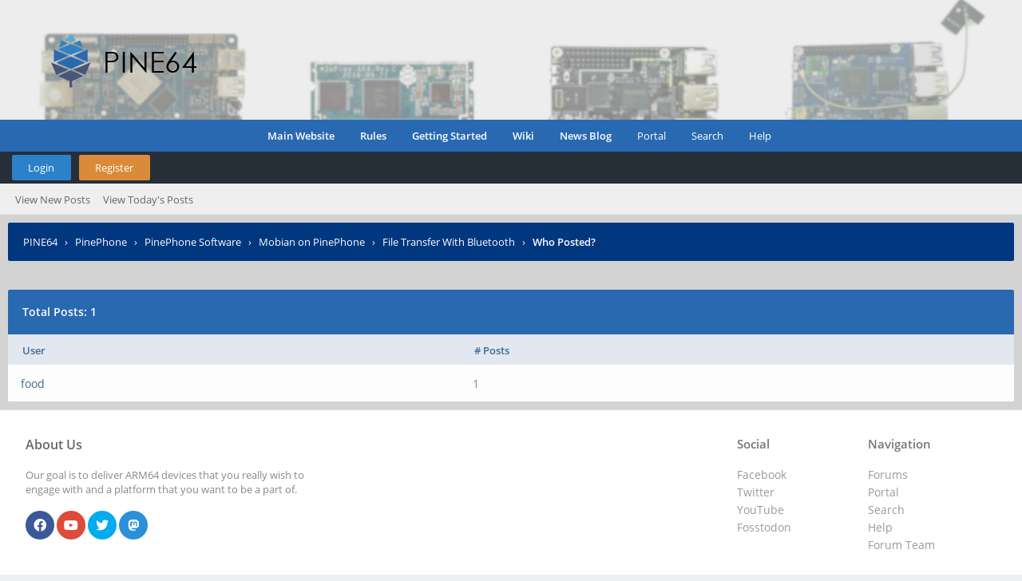

--- FILE ---
content_type: text/html; charset=UTF-8
request_url: https://forum.pine64.org/misc.php?action=whoposted&tid=15212
body_size: 4570
content:
<!DOCTYPE html PUBLIC "-//W3C//DTD XHTML 1.0 Transitional//EN" "http://www.w3.org/TR/xhtml1/DTD/xhtml1-transitional.dtd"><!-- start: misc_whoposted_page -->
<html xml:lang="en" lang="en" xmlns="http://www.w3.org/1999/xhtml">
<head>
<title>File Transfer With Bluetooth - Who Posted?</title>
<!-- start: headerinclude -->
<link rel="alternate" type="application/rss+xml" title="Latest Threads (RSS 2.0)" href="https://forum.pine64.org/syndication.php" />
<link rel="alternate" type="application/atom+xml" title="Latest Threads (Atom 1.0)" href="https://forum.pine64.org/syndication.php?type=atom1.0" />
<link rel="stylesheet" href="/css/fontawesome-all.css">
<meta http-equiv="Content-Type" content="text/html; charset=UTF-8" />
<meta http-equiv="Content-Script-Type" content="text/javascript" />
<script type="text/javascript" src="https://forum.pine64.org/jscripts/jquery.js?ver=1820"></script>
<script type="text/javascript" src="https://forum.pine64.org/jscripts/jquery.plugins.min.js?ver=1820"></script>
<script type="text/javascript" src="https://forum.pine64.org/jscripts/general.js?ver=1820"></script>
<link type="text/css" rel="stylesheet" href="https://forum.pine64.org/cache/themes/theme4/global.css?t=1591131962" />
<link type="text/css" rel="stylesheet" href="https://forum.pine64.org/cache/themes/theme4/css3.css?t=1591131962" />
<link type="text/css" rel="stylesheet" href="https://forum.pine64.org/cache/themes/theme4/alerts.css?t=1591131962" />

<link href="https://forum.pine64.org/css/OpenSans.css" rel="stylesheet" /> 
<script type="text/javascript">
<!--
	lang.unknown_error = "An unknown error has occurred.";

	lang.select2_match = "One result is available, press enter to select it.";
	lang.select2_matches = "{1} results are available, use up and down arrow keys to navigate.";
	lang.select2_nomatches = "No matches found";
	lang.select2_inputtooshort_single = "Please enter one or more character";
	lang.select2_inputtooshort_plural = "Please enter {1} or more characters";
	lang.select2_inputtoolong_single = "Please delete one character";
	lang.select2_inputtoolong_plural = "Please delete {1} characters";
	lang.select2_selectiontoobig_single = "You can only select one item";
	lang.select2_selectiontoobig_plural = "You can only select {1} items";
	lang.select2_loadmore = "Loading more results&hellip;";
	lang.select2_searching = "Searching&hellip;";
	
	var templates = {
		modal: '<div class=\"modal\">\
	<div style=\"overflow-y: auto; max-height: 400px;\">\
		<table border=\"0\" cellspacing=\"0\" cellpadding=\"5\" class=\"tborder\">\
			<tr>\
				<td class=\"thead\"><strong>__title__</strong></td>\
			</tr>\
			<tr>\
				<td class=\"trow1\">__message__</td>\
			</tr>\
			<tr>\
				<td class=\"tfoot\">\
					<div style=\"text-align: center\" class=\"modal_buttons\">__buttons__</div>\
				</td>\
			</tr>\
		</table>\
	</div>\
</div>',
		modal_button: '<input type=\"submit\" class=\"button\" value=\"__title__\"/>&nbsp;'
	};

	var cookieDomain = ".pine64.org";
	var cookiePath = "/";
	var cookiePrefix = "";
	var cookieSecureFlag = "0";
	var deleteevent_confirm = "Are you sure you want to delete this event?";
	var removeattach_confirm = "Are you sure you want to remove the selected attachment from this post?";
	var loading_text = 'Loading. <br />Please Wait&hellip;';
	var saving_changes = 'Saving changes&hellip;';
	var use_xmlhttprequest = "1";
	var my_post_key = "d3ce18320d1030caf5f78119a71d3502";
	var rootpath = "https://forum.pine64.org";
	var imagepath = "https://forum.pine64.org/images";
  	var yes_confirm = "Yes";
	var no_confirm = "No";
	var MyBBEditor = null;
	var spinner_image = "https://forum.pine64.org/images/spinner.gif";
	var spinner = "<img src='" + spinner_image +"' alt='' />";
	var modal_zindex = 9999;
// -->
</script>
<!-- end: headerinclude -->
</head>
<body>
<!-- start: header -->
<div id="container">
	<a name="top" id="top"></a>
	<div id="logo">
		<div class="wrapper">
			<a href="https://forum.pine64.org/index.php"><img src="https://forum.pine64.org/images/pine64_logo.png" title="PINE64" /></a>
		</div>
	</div>
	<div id="header">
		<div id="panel">
			<div class="upper" style="background:#2969b1;">
				<div class="wrapper">
					<!-- start: header_welcomeblock_guest -->
 	<ul class="menu top_links float_center" style="margin: 0 auto;">
                <strong><li><a href="https://www.pine64.org">Main Website</a></li>
                <li><a href="showthread.php?tid="13209">Rules</a></li>
                <li><a href="https://www.pine64.org/gettings-started/">Getting Started</a></li>
                <li><a href="https://wiki.pine64.org/index.php/Main_Page">Wiki</a></li>
                <li><a href="https://www.pine64.org/blog/">News Blog</a></li></strong>
		<li><a href="https://forum.pine64.org/portal.php">Portal</a></li>
		<li><a href="https://forum.pine64.org/search.php">Search</a></li>
		<!-- <li><a href="https://forum.pine64.org/memberlist.php">Member List</a></li> -->
		<li><a href="https://forum.pine64.org/misc.php?action=help" class="help">Help</a></li>
	</ul>
	</div>
</div>
<div class="upper">
      <div class="wrapper">
<span class="float_left">
	<a href="https://forum.pine64.org/member.php?action=login" onclick="$('#quick_login').modal({ fadeDuration: 250, keepelement: true, zIndex: (typeof modal_zindex !== 'undefined' ? modal_zindex : 9999) }); return false;" class="login bradius">Login</a>
	<a href="https://forum.pine64.org/member.php?action=register" class="register bradius">Register</a>
</span>
	<div class="modal login-modal" id="quick_login" style="display: none;">
		<form method="post" action="https://forum.pine64.org/member.php">
			<input name="action" type="hidden" value="do_login" />
			<input name="url" type="hidden" value="" />
			<input name="quick_login" type="hidden" value="1" />
			<input name="my_post_key" type="hidden" value="d3ce18320d1030caf5f78119a71d3502" />
			<table width="100%" cellspacing="0" cellpadding="5" border="0" class="tborder">
				<tr>
					<td class="thead signin" colspan="3">Login</td>
				</tr>
				<!-- start: header_welcomeblock_guest_login_modal -->
<tr><td></td></tr>
<tr>
	<td class="trow1 white-bg nopd-tb no_bottom_border">
		<input name="quick_username" id="quick_login_username" type="text" placeholder="Username" class="textbox initial_focus lgn" style="width: 272px; font-size: 14px;" />
	</td>
</tr>
<tr><td></td></tr>
<tr>
	<td class="trow1 white-bg nopd-tb no_bottom_border">
		<input name="quick_password" id="quick_login_password" type="password" placeholder="Password" class="textbox lgn" style="width: 272px; font-size: 14px;" />
	</td>
</tr>
<tr>
	<td class="trow1 remember_me white-bg no_bottom_border">
		<div class="float_left">
			<input name="quick_remember" id="quick_login_remember" type="checkbox" value="yes" class="checkbox" checked="checked" />
			<label for="quick_login_remember" class="smalltext">Remember me</label><br />
		</div>
		<div class="float_right" style="margin-top: 2px;">
			<a href="https://forum.pine64.org/member.php?action=lostpw" class="lost_password smalltext">Lost Password?</a>
		</div>
	</td>
</tr>
<tr>
	<td class="trow2 white-bg" colspan="2">
		<input name="submit" type="submit" class="button lgn-btn float_right" value="Login" style="margin-top: 6px;" />
	</td>
</tr>
<!-- end: header_welcomeblock_guest_login_modal -->
			</table>
		</form>
	</div>
	<script type="text/javascript">
		$("#quick_login input[name='url']").val($(location).attr('href'));
	</script>
	</div>
</div> 
<div class="lower">
	<a class="buttons float_right"></a>
	<a class="clickedbuttons float_right"></a>
	<div class="wrapper">
		<ul class="menu user_links">
			<li><a href="https://forum.pine64.org/search.php?action=getnew">View New Posts</a></li>
			<li><a href="https://forum.pine64.org/search.php?action=getdaily">View Today's Posts</a></li>
		</ul>		
	</div>
	<br class="clear" />
</div>
<!-- end: header_welcomeblock_guest -->
					<!-- </div> in header_welcomeblock_member and header_welcomeblock_guest -->
					<!-- </div> in header_welcomeblock_member and header_welcomeblock_guest -->
				</div>
		</div>
	<div id="content">
		<div class="wrapper">
			
			
			
			
			
			
			
 
			<!-- start: nav -->
<div class="navigation">
	<!-- start: nav_bit -->
<a href="https://forum.pine64.org/index.php" class="clr_wht">PINE64</a><!-- start: nav_sep -->
&nbsp;&nbsp;&rsaquo;&nbsp;&nbsp;
<!-- end: nav_sep -->
<!-- end: nav_bit --><!-- start: nav_bit -->
<a href="forumdisplay.php?fid=120" class="clr_wht">PinePhone</a><!-- start: nav_sep -->
&nbsp;&nbsp;&rsaquo;&nbsp;&nbsp;
<!-- end: nav_sep -->
<!-- end: nav_bit --><!-- start: nav_bit -->
<a href="forumdisplay.php?fid=121" class="clr_wht">PinePhone Software</a><!-- start: nav_sep -->
&nbsp;&nbsp;&rsaquo;&nbsp;&nbsp;
<!-- end: nav_sep -->
<!-- end: nav_bit --><!-- start: nav_bit -->
<a href="forumdisplay.php?fid=139" class="clr_wht">Mobian on PinePhone</a><!-- start: nav_sep -->
&nbsp;&nbsp;&rsaquo;&nbsp;&nbsp;
<!-- end: nav_sep -->
<!-- end: nav_bit --><!-- start: nav_bit -->
<a href="showthread.php?tid=15212" class="clr_wht">File Transfer With Bluetooth</a>
<!-- end: nav_bit --><!-- start: nav_sep_active -->
&nbsp;&nbsp;&rsaquo;&nbsp;&nbsp;
<!-- end: nav_sep_active --><!-- start: nav_bit_active -->
<span class="active">Who Posted?</span>
<!-- end: nav_bit_active -->			
	<span class="toggle-container">
		<a class="rightbutton" title="Hide Sidebar"><i class="fa fa-compress"></i></a>
		<a class="leftbutton" title="Show Sidebar"><i class="fa fa-expand"></i></a>
	</span>
</div>
<!-- end: nav -->
			<br />
<!-- end: header -->
<br />
<table border="0" cellspacing="0" cellpadding="5" class="tborder">
<tr>
<td colspan="2" class="thead"><strong>Total Posts: 1</strong></td>
</tr>
<tr>
<td class="tcat"><span class="smalltext"><strong><a href="https://forum.pine64.org/misc.php?action=whoposted&tid=15212&sort=username">User</a></strong></span></td>
<td class="tcat"><span class="smalltext"><strong><a href="https://forum.pine64.org/misc.php?action=whoposted&tid=15212"># Posts</a></strong></span></td>
</tr>
<!-- start: misc_whoposted_poster -->
<tr>
<td class="trow1"><a href="https://forum.pine64.org/member.php?action=profile&amp;uid=19337">food</a></td>
<td class="trow1">1</td>
</tr>
<!-- end: misc_whoposted_poster -->
</table>
<!-- start: footer -->
<script type="text/javascript">
jQuery(function($) {
	$("#backtop").hide();
  	$(window).scroll(function () {
  	  if ($(this).scrollTop() > 400) {
    	   $("#backtop").fadeIn(160);
	  } else {
		  $("#backtop").fadeOut(160);
	  }
	});
  $('.backtop').on( "click", function () {
	  $('html, body').animate({
		  scrollTop: 0
	  }, 650);
	  return false;
  });
});
</script>
<script type="text/javascript">
jQuery(function($) {
    $(".leftbutton").hide();
    $(".rightbutton").on("click", function() {
        $(".sidebar").animate({
            height: "hide",
            opacity: 0
        }, 150, function() {
            $(".forums").animate({
                width: "100%"
            }, 400)
        });
        $(this).hide();
        $(".leftbutton").show();
        Cookie.set("sidebar", "collapsed", 60 * 60 * 24 * 365);
        return false;
    });
    $(".leftbutton").on("click", function() {
        $(".forums").animate({
            width: "76%"
        }, 400, function() {
            $(".sidebar").animate({
                height: "show",
                opacity: 1
            }, 150)
        });
        $(this).hide();
        $(".rightbutton").show();
        Cookie.set("sidebar", "expanded", 60 * 60 * 24 * 365);
        return false;
    });
    if (Cookie.get("sidebar") == "collapsed") {
        $(".rightbutton").hide();
        $(".leftbutton").show();
        $(".forums").css("width", "100%");
        $(".sidebar").hide();
    }
    if ($(".forums").length < 1) $(".toggle-container").hide();
});
</script>
<!-- start: ougcspoiler_js -->
<script type="text/javascript" src="https://forum.pine64.org/jscripts/ougc_spoiler.js"></script>
<script type="text/javascript">
<!--
	lang.ougc_spoiler_show = "Show";
	lang.ougc_spoiler_hide = "Hide";
	lang.ougc_spoiler_title = "Spoiler";
// -->
</script>
<!-- end: ougcspoiler_js -->
	</div>
</div>
<a class="backtop"><span id='backtop'><i class="fa fa-angle-up arr-adj"></i></span></a>
<div id="footer">
	<div class="uppermid">
		<div class="wrapper">
			<div class="ft-row">
				<div class="ft-col-1">
					<h2>About Us</h2>
					<span>Our goal is to deliver ARM64 devices that you really wish to engage with and a platform that you want to be a part of. </span><br />
					<br />
		<div id="social">
			<a href="https://www.facebook.com/Pine64" title="Facebook"><span class="sicon fb"><i class="fab fa-facebook"></i></span></a>
			<a href="https://www.youtube.com/channel/UCs6A_0Jm21SIvpdKyg9Gmxw" title="YouTube"><span class="sicon yt"><i class="fab fa-youtube"></i></span></a>
			<a href="https://twitter.com/thepine64" title="Twitter"><span class="sicon tw"><i class="fab fa-twitter"></i></span></a>
			<a href="https://fosstodon.org/@PINE64" title="Fosstodon"><span class="sicon ft"><i class="fab fa-mastodon"></i></span></a>
		</div>
				</div>
<!--
				 <div class="ft-col-3">
					<div class="ft-col-item">
						<div class="ft-col-item-icon"><i class="fa fa-map-marker" aria-hidden="true"></i></div>
							<div class="ft-col-item-title">
								<span>Cedar Avenue</span>
								<br />
								<span>Los Angeles, USA</span>
							</div>
					</div>
					<div class="ft-col-item">
						<div class="ft-col-item-icon"><i class="fa fa-phone" aria-hidden="true"></i></div>
							<div class="ft-col-item-title">
								<span>+0 123 456789</span>
							</div>
					</div>
					<div class="ft-col-item">
						<div class="ft-col-item-icon"><i class="fa fa-question" aria-hidden="true"></i></div>
							<div class="ft-col-item-title">
								<span>support@company.com</span>
							</div>
					</div>
				</div>
-->
					<div class="ft-col-2">
					<div class="ft-head">Navigation</div>
						<ul class="ft-menu">
							<li><a href="https://forum.pine64.org">Forums</a></li>
							<li><a href="https://forum.pine64.org/portal.php">Portal</a></li>
							<li><a href="https://forum.pine64.org/search.php">Search</a></li>
							<li><a href="https://forum.pine64.org/misc.php?action=help">Help</a></li>
							<li><a href="https://forum.pine64.org/showteam.php">Forum Team</a></li>
						</ul>
					</div>	<!-- end: ft-col-2 -->
					<div class="ft-col-2">
					<div class="ft-head">Social</div>
						<ul class="ft-menu">
							<li><a href="https://www.facebook.com/Pine64">Facebook</a></li>
							<li><a href="https://twitter.com/thepine64">Twitter</a></li>
							<li><a href="https://www.youtube.com/channel/UCs6A_0Jm21SIvpdKyg9Gmxw">YouTube</a></li>
							<li><a href="https://fosstodon.org/@PINE64">Fosstodon</a></li>
						</ul>
					</div>
				</div>
			</div>
	</div>
	<div class="lower">
		<div class="wrapper">
			<span id="copyright">
				<!-- MyBB is free software developed and maintained by a volunteer community.
					It would be much appreciated by the MyBB Group if you left the full copyright and "powered by" notice intact,
					to show your support for MyBB.  If you choose to remove or modify the copyright below,
					you may be refused support on the MyBB Community Forums.

					This is free software, support us and we'll support you. -->
				<span class="float_left">Powered by <a href="http://www.mybb.com" target="_blank" rel="noopener">MyBB</a>, &copy; 2002-2026 <a href="http://www.mybb.com" target="_blank" rel="noopener">MyBB Group</a>.</span>
				<span class="float_right">Theme designed by <a href="http://community.mybb.com/user-102346.html" target="_blank" rel="noopener">m0ckingbird</a> &copy; 2015-2026, modified by <a href="member.php?action=profile&uid=606">fire219</a>.</span>
				<!-- End powered by -->
			</span>
		</div>
	</div>
</div>
<!-- The following piece of code allows MyBB to run scheduled tasks. DO NOT REMOVE --><!-- start: task_image -->
<img src="https://forum.pine64.org/task.php" width="1" height="1" alt="" />
<!-- end: task_image --><!-- End task image code -->

</div>
<!-- end: footer -->
</body>
</html>
<!-- end: misc_whoposted_page -->